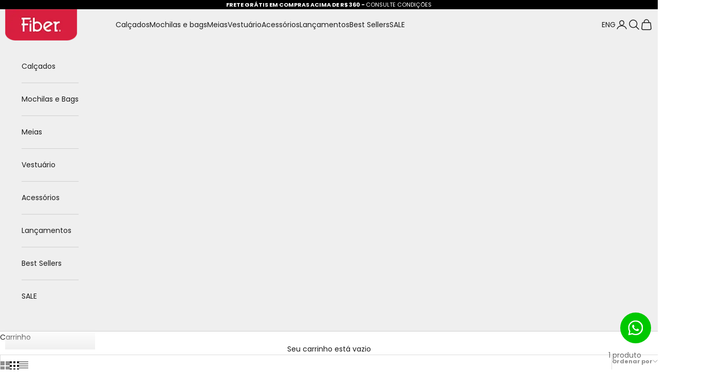

--- FILE ---
content_type: application/javascript
request_url: https://prism.app-us1.com/?a=225682063&u=https%3A%2F%2Fwww.fiberoficial.com.br%2Fcollections%2Ffiltros
body_size: 123
content:
window.visitorGlobalObject=window.visitorGlobalObject||window.prismGlobalObject;window.visitorGlobalObject.setVisitorId('3fb9e227-aff1-4d33-9e60-90e961a72c20', '225682063');window.visitorGlobalObject.setWhitelistedServices('tracking', '225682063');